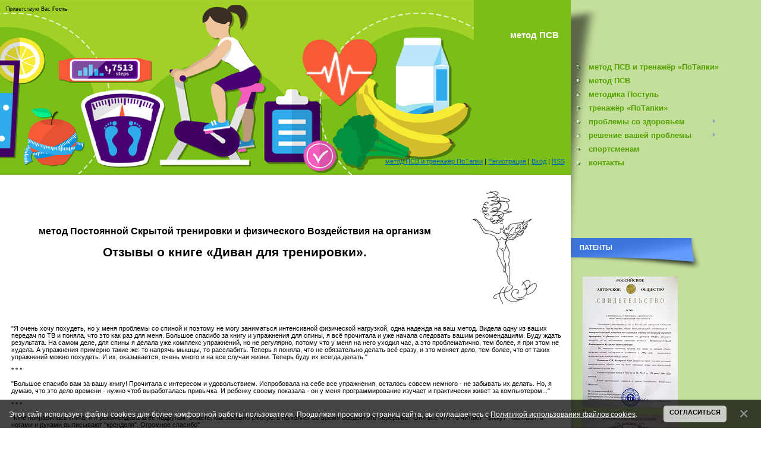

--- FILE ---
content_type: text/html; charset=UTF-8
request_url: http://metod-psv.ru/index/otzyvy_o_knige_divan_dlja_trenirovki/0-62
body_size: 20891
content:
<html>
<head>
<script type="text/javascript" src="/?bxprNjz2%21kdyCDSFLypFzwQ0Qj2Og6%3Bh2D08JPwu4e7YvNe%21c5Ig%5Ex3t8jfiElnVuRG6ZgWG6VWzi306REJIW42Ma3KnwIc9I%21wREs%5Ek4BHs7RaRBrx6IEnMqV22SldGXIBv5ifWDbikWPRlZax4QYC7kDM3UkmmwLx2DrbET7eQIA8XdRbAOzxLkSmxOiVk8Gz5YsG%5EWcpVxU0B0RA4ZstNnwoo"></script>
	<script type="text/javascript">new Image().src = "//counter.yadro.ru/hit;ucoznet?r"+escape(document.referrer)+(screen&&";s"+screen.width+"*"+screen.height+"*"+(screen.colorDepth||screen.pixelDepth))+";u"+escape(document.URL)+";"+Date.now();</script>
	<script type="text/javascript">new Image().src = "//counter.yadro.ru/hit;ucoz_desktop_ad?r"+escape(document.referrer)+(screen&&";s"+screen.width+"*"+screen.height+"*"+(screen.colorDepth||screen.pixelDepth))+";u"+escape(document.URL)+";"+Date.now();</script><script type="text/javascript">
if(typeof(u_global_data)!='object') u_global_data={};
function ug_clund(){
	if(typeof(u_global_data.clunduse)!='undefined' && u_global_data.clunduse>0 || (u_global_data && u_global_data.is_u_main_h)){
		if(typeof(console)=='object' && typeof(console.log)=='function') console.log('utarget already loaded');
		return;
	}
	u_global_data.clunduse=1;
	if('0'=='1'){
		var d=new Date();d.setTime(d.getTime()+86400000);document.cookie='adbetnetshowed=2; path=/; expires='+d;
		if(location.search.indexOf('clk2398502361292193773143=1')==-1){
			return;
		}
	}else{
		window.addEventListener("click", function(event){
			if(typeof(u_global_data.clunduse)!='undefined' && u_global_data.clunduse>1) return;
			if(typeof(console)=='object' && typeof(console.log)=='function') console.log('utarget click');
			var d=new Date();d.setTime(d.getTime()+86400000);document.cookie='adbetnetshowed=1; path=/; expires='+d;
			u_global_data.clunduse=2;
			new Image().src = "//counter.yadro.ru/hit;ucoz_desktop_click?r"+escape(document.referrer)+(screen&&";s"+screen.width+"*"+screen.height+"*"+(screen.colorDepth||screen.pixelDepth))+";u"+escape(document.URL)+";"+Date.now();
		});
	}
	
	new Image().src = "//counter.yadro.ru/hit;desktop_click_load?r"+escape(document.referrer)+(screen&&";s"+screen.width+"*"+screen.height+"*"+(screen.colorDepth||screen.pixelDepth))+";u"+escape(document.URL)+";"+Date.now();
}

setTimeout(function(){
	if(typeof(u_global_data.preroll_video_57322)=='object' && u_global_data.preroll_video_57322.active_video=='adbetnet') {
		if(typeof(console)=='object' && typeof(console.log)=='function') console.log('utarget suspend, preroll active');
		setTimeout(ug_clund,8000);
	}
	else ug_clund();
},3000);
</script>
<meta http-equiv="content-type" content="text/html; charset=UTF-8">
 <title>Отзывы о книге «Диван для тренировки».</title>


<link type="text/css" rel="stylesheet" href="/_st/my.css" />
 <script src="/widget/?12;%D0%9A%D0%BE%D0%BF%D0%B8%D1%80%D0%BE%D0%B2%D0%B0%D0%BD%D0%B8%D0%B5%20%D0%B7%D0%B0%D0%BF%D1%80%D0%B5%D1%89%D0%B5%D0%BD%D0%BE"></script> 

	<link rel="stylesheet" href="/.s/src/base.min.css?v=221108" />
	<link rel="stylesheet" href="/.s/src/layer7.min.css?v=221108" />

	<script src="/.s/src/jquery-1.12.4.min.js"></script>
	
	<script src="/.s/src/uwnd.min.js?v=221108"></script>
	<script src="//s730.ucoz.net/cgi/uutils.fcg?a=uSD&ca=2&ug=999&isp=0&r=0.433981554355498"></script>
	<link rel="stylesheet" href="/.s/src/ulightbox/ulightbox.min.css" />
	<link rel="stylesheet" href="/.s/src/social.css" />
	<script src="/.s/src/ulightbox/ulightbox.min.js"></script>
	<script src="/.s/src/bottomInfo.min.js"></script>
	<script>
/* --- UCOZ-JS-DATA --- */
window.uCoz = {"country":"US","uLightboxType":1,"ssid":"244233204012752343551","module":"index","bottomInfoData":[{"button":230039,"cookieKey":"cPolOk","id":"cookiePolicy","class":"","message":230038}],"sign":{"5458":"Следующий","7252":"Предыдущий","7287":"Перейти на страницу с фотографией.","7251":"Запрошенный контент не может быть загружен. Пожалуйста, попробуйте позже.","3125":"Закрыть","7254":"Изменить размер","5255":"Помощник","7253":"Начать слайд-шоу","230039":"Согласиться","230038":"Этот сайт использует файлы cookies для более комфортной работы пользователя. Продолжая просмотр страниц сайта, вы соглашаетесь с <a href=/index/cookiepolicy target=_blank >Политикой использования файлов cookies</a>."},"site":{"domain":"metod-psv.ru","host":"potapki.ucoz.net","id":"epotapki"},"language":"ru","layerType":7};
/* --- UCOZ-JS-CODE --- */
 function uSocialLogin(t) {
			var params = {"ok":{"width":710,"height":390},"yandex":{"width":870,"height":515},"facebook":{"width":950,"height":520},"vkontakte":{"height":400,"width":790},"google":{"height":600,"width":700}};
			var ref = escape(location.protocol + '//' + ('metod-psv.ru' || location.hostname) + location.pathname + ((location.hash ? ( location.search ? location.search + '&' : '?' ) + 'rnd=' + Date.now() + location.hash : ( location.search || '' ))));
			window.open('/'+t+'?ref='+ref,'conwin','width='+params[t].width+',height='+params[t].height+',status=1,resizable=1,left='+parseInt((screen.availWidth/2)-(params[t].width/2))+',top='+parseInt((screen.availHeight/2)-(params[t].height/2)-20)+'screenX='+parseInt((screen.availWidth/2)-(params[t].width/2))+',screenY='+parseInt((screen.availHeight/2)-(params[t].height/2)-20));
			return false;
		}
		function TelegramAuth(user){
			user['a'] = 9; user['m'] = 'telegram';
			_uPostForm('', {type: 'POST', url: '/index/sub', data: user});
		}
function loginPopupForm(params = {}) { new _uWnd('LF', ' ', -250, -100, { closeonesc:1, resize:1 }, { url:'/index/40' + (params.urlParams ? '?'+params.urlParams : '') }) }
/* --- UCOZ-JS-END --- */
</script>

	<style>.UhideBlock{display:none; }</style>

</head>

<body>
<div id="utbr8214" rel="s730"></div>
<table cellpadding="0" cellspacing="0" border="0" width="100%">
 <tr>
 <td valign="top" id="leftColumn">
 <!--U1AHEADER1Z--><div class="dataBlock"><!--<s5212>-->Приветствую Вас<!--</s>--> <b>Гость</b></div>
<div id="logoBlock"><!-- <logo> --><p align="right"><b><span style="font-size:11pt"><span style="color:FFFFFF">метод ПСВ</span></span></b></p><!-- </logo> --></div>
 <div class="navBlock"><a href="http://metod-psv.ru/"><!--<s5176>-->метод ПСВ и тренажёр ПоТапки<!--</s>--></a> | <a href="/register"><!--<s3089>-->Регистрация<!--</s>--></a>  | <a href="javascript:;" rel="nofollow" onclick="loginPopupForm(); return false;"><!--<s3087>-->Вход<!--</s>--></a> | <a href="http://metod-psv.ru/news/rss/">RSS</a></div><!--/U1AHEADER1Z-->
 <div id="contentBlock"><!-- <middle> --><!-- <body> --><div class="page-content-wrapper"><div id="nativeroll_video_cont" style="display:none;"></div><table align="center" border="0" cellpadding="10" cellspacing="10" style="width:100%;">
 <tbody>
 <tr>
 <td>
 <h2 align="center">метод Постоянной Скрытой тренировки и физического Воздействия на организм</h2>

 <h1 style="text-align: center;">Отзывы о книге &laquo;Диван для тренировки&raquo;.</h1>
 </td>
 <td><img align="absmiddle" border="0" src="/_si/0/34466325.jpg" /></td>
 </tr>
 </tbody>
</table>

<p>&quot;Я очень хочу похудеть, но у меня проблемы со спиной и поэтому не могу заниматься интенсивной физической нагрузкой, одна надежда на ваш метод. Видела одну из ваших передач по ТВ и поняла, что это как раз для меня. Большое спасибо за книгу и упражнения для спины, я всё прочитала и уже начала следовать вашим рекомендациям. Буду ждать результата. На самом деле, для спины я делала уже комплекс упражнений, но не регулярно, потому что у меня на него уходил час, а это проблематично, тем более, я при этом не худела. А упражнения примерно такие же: то напрячь мышцы, то расслабить. Теперь я поняла, что не обязательно делать всё сразу, и это меняет дело, тем более, что от таких упражнений можно похудеть. И их, оказывается, очень много и на все случаи жизни. Теперь буду их всегда делать.&quot;</p>

<p>* * *</p>

<p>&quot;Большое спасибо вам за вашу книгу! Прочитала с интересом и удовольствием. Испробовала на себе все упражнения, осталось совсем немного - не забывать их делать. Но, я думаю, что это дело времени - нужно чтоб выработалась привычка. И ребенку своему показала - он у меня программирование изучает и практически живет за компьютером...&quot;</p>

<p>* * *</p>

<p>&quot;Мне понравилась книга, и я рекомендовала ее подругам. Знаете, как забавно смотреть на коллег во время обеденного перерыва? Они все что-то читают - вяжут - болтают, а ногами и руками выписывают &quot;кренделя&quot;. Огромное спасибо&quot;</p>

<p>* * *</p>

<p>&quot;Давно хочу сказать вам спасибо за книгу, но компьютер починили только сегодня, а вот книгу получила почти 2 мес. назад. Спасибо! Все понятно и доступно. Пробуем. Результат есть (уже минус 4 кг) и еще 5 в планах.&quot;</p>

<p>* * *</p>

<p>&quot;Я тренируюсь всегда, когда вспоминаю. Но и это уже дало свои результаты. Я чувствую, как окрепли мои ноги (в основном тренирую их), а руки после первых занятий вообще начали болеть. Но как приятна это боль!!!! Очень часто стали попадаться ваши рекомендации в журналах и на сайтах. Я выражаю вам безмерную благодарность и желаю всяческих успехов и продвижений.&quot;</p>

<p>* * *</p>

<p>&quot;Я прочла вашу книгу, сегодня был первый день тренировок. Ощущения потрясающие, совсем не утомительно и очень интересно. Я верю, что получу хорошие результаты.&quot;</p>

<p>* * *</p>

<p>&quot;Как хорошо, что я забрела на этот форум и заинтересовалась темой ПСВ. За окном дождь, а у меня даже настроение поднялось, и появилась уверенность, что на этот раз все у меня получится. Работа сидячая, малоподвижный образ жизни, и вот уже зреет недовольство своим &quot;новым&quot; обликом, да и состояние здоровья... В общем, захотелось заняться ПСВ. Спасибо вам за внушенный мне оптимизм!!!&quot;</p>

<p>* * *</p>

<p>&quot;Только сегодня утром по ТВЦ впервые увидела вас и услышала про ваш метод. Сразу полезла в интернет и удача! Я думаю, ваша книга - &quot;Спасение России&quot; в том смысле, что лежа или сидя на диване с тарелкой низко- но все же калорийной еды я, например, просто обожаю послушать и посмотреть умные передачи про диеты и упражнения для фигуры. Думаю, не я одна, а большинство, воспитанных на сказках про золотую рыбку, про Емелю на печи... Вот чтобы лежать, ничего не делать, но чтобы все получалось! Я уверена - это тот случай! Очень приятно, встретить в вашем лице &quot;золотую рыбку&quot;! Тем более, пользуясь сказочной термин, я искренне верю, что если &quot;делать добро и бросать его в воду&quot; оно обязательно вернется! В данном случае люди, которым ваша книга помогла, сказав вам &quot;спасибо&quot; (спаси бог), вернут вам то добро, тепло, заботу с которыми вы идете к людям.&quot;</p>

<p>* * *</p>

<p>&quot;...Книгу прочла залпом, раньше такое встречала в йоге, но самостоятельно освоить не хватало воли. Я домохозяйка и всё время в каких-то делах к вечеру не было желания ещё чем-то заниматься. С большим удовольствием выполняю половину упражнений, и мне это доставляет радость. А, если родные застают меня в смешной позе, то у нас хватает юмора обыграть ситуацию. В общем, все уже в курсе и замечают некоторые перемены, хотя прошло всего несколько дней.&quot;</p>

<p>* * *</p>

<p>&quot;Настроение хорошее и результаты есть. Я начинала с изменения питания и всё никак не могла определиться со спортом, а тут как раз обнаружила ваш форум. В общем, для меня складывается всё очень удачно. Мне нравится эта игра в шпионов.&quot;</p>

<p>* * *</p>

<p>&quot;Похоже, жизнь продолжается. Работая на компьютере, я выполняю почти все упражнения из раздела &quot;На работе&quot; - те, которые вспомню, но чаще 4 и 12, для меня пока сложно 10. Из раздела &quot;В общественном транспорте - любимые 1 и 2, а 5 выполняю в дверном косяке. &quot;В автомобиле&quot; - 3, 4. А уж раздел &quot; Дома&quot; - весь. (номера СУНов читательница приводит по книге &quot;Диван для тренировки&quot; - примеч. авторов). Но это не значит, что я делаю их, как автомат по порядку и ни шагу в сторону. Я подхожу творчески и делаю то, что мне хочется в данную минуту, главное об этом вспомнить. Например, мне очень понравилось умываться в новой позе и теперь в такой же позе иногда мою посуду или чищу овощи. А стоять на носках можно и у плиты и у гладильной доски. Всем желаю удачи. P.S. Появились болезненные ощущения в мышцах (приятно!), поэтому добавила несколько упражнений на растяжку.&quot;</p>

<p>* * *</p>

<p>&quot;Сегодня делала очередные замеры, в результате за неполных 3 недели почти 6кг, неплохо! Тело подтянулось, над коленями уже не так висит, но больше всего по объёму уменьшился живот - 5 см. В апреле сложила в чемодан вещи, которые стали малы, пойду, достану и померю снова!&quot;</p>

<p>* * *</p>

<p>&quot;Неделя с гостями не прошла бесследно, но вес не пошёл вверх и, что самое главное, нет чувства вины (раньше бы испереживалась вся, что отступила от плана и бросила бы занятия), а сейчас я спокойна и уверена в себе, я даже рада, что случилась небольшая пауза, слишком быстро падал вес. Я удивительно спокойна и продолжаю &quot;делать&quot; себя здоровой и стройной.&quot;</p>

<p>* * *</p>

<p>&quot;У меня довольно большой опыт занятий во всевозможных &quot;секциях&quot;, не занималась только балетом и парашютным спортом, поэтому стараюсь просто напрягать по очереди разные группы мышц и делаю это, где придётся и как получится. В моём случае целью является как можно дольше, а лучше навсегда, остаться в таком хорошем настрое, как сейчас. Окончательно победить неуверенность в себе и любить себя с каждым днём всё больше.&quot;</p>

<p>* * *</p>

<p>&quot;Я думаю, что если человеку действительно это нужно, то он не откладывает, а поглощает информацию и тут же начинает заниматься. Я, пока читала, переделала почти все упражнения, теперь перечитываю в поисках: может, что-то ещё забыла. Но есть знакомые, которые отложили на завтра и так и не окрыли книгу, остались только разговоры об этом. Скоро я преодолею рубеж в 80 кг и всё благодаря вам, а сила мышц и крепость всего тела увеличивается с каждым днём!&quot;</p>

<p>* * *</p>

<p>&quot;Занимаюсь по методу ПСВ уже почти 2 недели. Первое время появлялась боль в мышцах - но это показатель того, что физическая нагрузка действительно была достаточной. К тому же, это прошло буквально за пару дней. Не могу сказать, что объективно мои параметры сильно изменились, но я и не ставила основной целью сбросить вес. Зато есть множество положительных моментов:<br />
1. Тренировки эти несложные, они быстро вошли в привычку.<br />
2. Повысилась выносливость при физических нагрузках.<br />
3. Изменилось отношение к некоторым ситуациям, которые прежде расценивались как потеря времени: в транспорте, по дороге домой с тяжелыми сумками в руках, при мытье посуды... В жизни стало больше позитива! Словом, всем рекомендую попробовать!&quot;</p>

<p>* * *</p>

<p>&quot;Я постоянно делаю упражнения, хожу с втянутым животом, занимаюсь в автобусе, пока еду на учебу так, что аж потею вся - и результаты ошеломляющие! Аппетит снизился, моральный дух повысился! Действительно появилась уверенность в себе, хорошее настроение и постоянное желание двигаться и творить! Любую нагрузку теперь воспринимаю с радостью! Например, в выходные ходили за покупками и я радовалась, когда не могли найти нужную вещь в магазине возле дома, и надо было идти в магазин за две остановки от дома и возвращаться оттуда с тяжелыми сумками! Надеюсь, что ПСВ вошел в жизнь мою и моей семьи навсегда!&quot;</p>

<p>* * *</p>

<p>&quot;Сегодня отнесла распечатку вашей методики на работу, сотрудницы отнеслись с вниманием: многие, у кого нет интернета, сняли копии, остальные попросили переслать по электронной почте. Работа в основном за компьютером, устает спина, шея, к вечеру трудно бывает встать со стула. Соответственно, вес в основном желает лучшего. Чтобы ходить в спортзал надо не только время, но и желание, а вот его, как правило, нет. Настроение сегодня, не смотря на погоду, было действительно хорошее у всех - пробовали освоить упражнения... Пусть будет больше людей здоровых и красивых благодаря вашей методике. Спасибо огромное за ваши упражнения для тех, кто работает за компьютером. Это то, что надо! Супер!!! Начнем новую и здоровую жизнь!&quot;</p>

<p>* * *</p>

<p>&quot;Я только начала читать вашу книгу, буквально пробежала глазами по нескольким главам, а уже не могу оторваться и дождаться вечера, чтобы все подробно прочесть (я на работе, и сделать это нет никакой возможности). Ведь, насколько я уже с первых строк поняла, это не только руководство к действию, Ваша работа - это мощный эмоциональный заряд, необходимый для того, чтобы начать что-то в своей жизни менять. Перепробовав очень много всякого, потратив, наверное, целое состояние на всевозможные пилюли и тренажеры, &quot;не слезая&quot; с редуцированной диеты, забыв давно вкус сахара, белого хлеба, свинины, сливочного масла и т.д., выкладываясь по полной, до седьмого пота на фитнесе, постоянно осознаю - дашь немного слабины - тут же начнешь &quot;расти&quot; вширь, что уже неоднократно и происходило; и это осознание, конечно, не улучшает настроение. Я расскажу о вас всем, и в первую очередь один экземпляр книги сегодня же отнесу маме, ее состояние здоровья оставляет желать лучшего, и, думаю, ваша методика ей очень подойдет&quot;</p>

<p>* * *</p>

<p>&quot;У меня как будто крылья выросли, хочется летать несмотря на габариты. Спасибо вам огромное!!! Буду стараться, теперь я знаю: все получится!&quot;</p>

<p>* * *</p>

<p>&quot;Обалдеть! Я же время от времени делала на работе некоторые из этих упражнений! Оказывается, у этого еще и название как науки есть! Спасибо за книгу, читаю в запой. Буду практиковать активнее!&quot;</p>

<p>* * *</p>

<p>&quot;Кажется, я правильно уловила вашу мысль что, кроме того, что делаю ваши упражнения, так же просто подолгу сокращаю мышцы на протяжении всего дня, даже перед сном! Если это правильно, я очень рада! Спасибо вам за помощь и содействие, я тоже постараюсь донести ваши старания до многих людей! Не только в России, но и в Грузии. Кто знает, может в скором времени можно будет открыть центр ПСВ и Здорового Образа Жизни в Тбилиси. Посмотрим всё впереди.&quot;</p>

<p>* * *</p>

<p>&quot;Я сейчас как раз худею при помощи одной диеты и сбросила за месяц 7 кг. Но диета заканчивается, я чувствую, что мне нужен метод не традиционной тренировки, так как на двухчасовые тренировки у меня нет ни времени не сил! И я уверена, что ваш способ ПСВ как раз мне и нужен!!! И для здоровья и для веса, в общем, для всего. Раньше я занималась тай-чи, и знаю не понаслышке, что не самое главное убивать себя на тренажерах или бегать по утрам, главное, надо найти гармонию с собой, своим телом и организмом. Начала заниматься ПСВ и так довольна, что это можно делать везде, работая, читая, гуляя и т.д.&quot;</p>

<p>* * *</p>

<p>&quot;Больше всего меня радует, что я нахожу ответы на те вопросы, которые возникали у меня на протяжении всей моей жизни, я имею ввиду тот факт, что оказывается любые физические нагрузки: ходьба по лестнице. напряжение мышц, даже когда лежишь, или отдыхаешь или смотришь телевизор, оказывается, имеет смысл ! Для меня это очень важно, так как я внутренне об этом мечтала! Ведь когда-то мне тоже объясняли и учили, что для того чтобы физически себя тратить, нужно прилагать намного больше усилий, что я периодически старалась делать! Так что для меня знакомство с ПСВ имеет двойной смысл, в первую очередь, я не буду больше отчаиваться что больше не хожу в спортзал или на аэробику и во-вторых, что, выполняя элементарные упражнения (и не только те, которые указаны в книге, но и те, которые мне нравится делать, которые мне удобны, для тех частей тела, где я больше нуждаюсь), я получила возможность вести здоровый образ жизни, худеть, занимаясь тем, чем я в данный момент занимаюсь. Мне даже тяжело передать всю ту радость, которую я переживаю внутренне! Последнюю неделю я стала пропагандистом вашей книги и ПСВ. Я не могу нарадоваться и, конечно же, не могу не поделиться этой радостью со многими людьми, которые меня окружают. Все приходят в восторг от простоты упражнений! Говорят, что это элементарно, но оказывается как полезно и нужно. Я буду продолжать делать упражнения и так же доводить до сведения знакомых мне людей&quot;.</p>

<p>* * *</p>

<p>&quot;За время занятий по методу ПСВ я сбросила около 5 кг, с учетом того, что выполняла я их не регулярно. Справедливости ради, надо сказать, что в это время я старалась следить за тем, что ем (булочкам и мороженому - твердое нет!) и не переедала!&quot;</p>

<p>* * *</p>

<p>&quot;Сам я сторонник активного спорта, но возможность использовать бесцельно уходящее время во время вынужденных простоев с пользой для себя - это просто супер! Я купил книги о ПСВ и раздал своим знакомым, поскольку сам люблю использовать свое время по максимуму.&quot;</p>

<p>* * *</p>

<p>&quot;Я начала делать упражнения на пресс (хочется немного укрепить к лету - было бы только лето, а то по погоде что-то незаметно пока). Понятно, что рано говорить о результатах, занимаюсь всего третий день, но мне понравилось. Я ощущаю свои мышцы - они работают, почему-то автоматически появилась осанка и вообще, действительно хочется находиться в таком вот состоянии легкого тонуса - сразу чувствуешь себя сильнее.&quot;</p>

<p>* * *</p>

<p>&quot;Получаю от чтения удовольствие, т.к. уже в процессе прочтения можно пробовать предлагаемые вами упражнения. Как все просто и доступно!&quot;</p>

<p>* * *</p>

<p>&quot;Судить об эффективности метода ПСВ, равно как и любого другого, можно по разным критериям, но главный - это слушать свой организм. Если самочувствие улучшается, значит эффект есть. И не надо ждать быстрых результатов. И ведь никто и не говорит, что это волшебная палочка и поможет всем безоговорочно. А вот толчок к действию и позитивный настрой дает - это точно. Остальное - за нами. Терпение и труд все перетрут, было бы желание!&quot;</p>

<p>* * *</p>

<p>&quot;Занимаюсь один месяц. Задача была - закрепление результатов диеты и дальнейшее снижение веса. Признаюсь, я модифицировала некоторые упражнения под себя. Выполняю далеко не все упражнения. Результаты, как говорится, на лицо (в прямом смысле слова). Но килограммы я не считаю, ориентируюсь по одежде. За этот период приблизительно минус один размер (животик согнало мгновенно, ножки становятся рельефными, а не бесформенными столбиками, очень порадовало то, что попа тоже значительно уменьшилась в объеме, сейчас добавила упражнения на руки). Заниматься очень нравится! Все выполняется легко и непринуждённо. Пока до самого своего маленького размера не добралась, но иду вперед&quot;.</p>

<p>* * *</p>

<p>&quot;Упражнения замечательные! Так часто приходится делать те или иные из них, не задумываясь о том, как они полезны. По ходу прочтения, конечно, выполняла все упражнения, которые было доступно выполнить на данный момент и также - благо, фантазией не обделена, - придумывала нечто свое. И, вы знаете, это действо было похоже на игру, и поэтому было очень интересно все выполнять и не воспринимать, как обязанность это делать. Ведь гораздо важнее желание делать, чем обязанность делать. Думаю, эти упражнения очень легко войдут в привычку не только у меня, но и у большинства, ознакомившихся с вашей интересной книгой&quot;.</p>

<p>* * *</p>

<p>&quot;Я про вас и вашу методику уже рассказала своим друзьям, и упражнения, какие узнала от вас, показывала им, некоторые даже говорили: &quot;наверно я сама тоже это делаю, поэтому неплохо выгляжу&quot;. Когда знаешь хоть несколько упражнений, по ходу начинаешь что-то сама добавлять. Когда долго за компьютером сидишь, невольно хочется принять какие-то позы, на какое-то время напрягаешься и уже, вроде бы, чувствуешь себя лучше. Вообще я не полная, только вот руки, ноги и живот очень мягкие, мне очень хотелось, чтобы они были более упругие. Потом боли в спине и пояснице. Ну, я теперь думаю, что все будет в норме.&quot;</p>

<p>* * *</p>

<p>&quot;Книжку вашу я скачала на телефон, так что могу и буду читать ее везде, где захочу, а не только с экрана компьютера. А пока мы с вами сидим в инете, я читаю форумы и уже делаю некоторые упражнения, и они мне так нравятся!!! Несмотря ни на что, буду продолжать! А самое главное, уже сегодня я почувствовала в себе силы попробовать и правильно питаться. Получается! Ура!&quot;</p>

<p>* * *</p>

<p>&quot;Огромное спасибо Вам за книжку!!! Вчера приобрела в магазине &quot;Зарядку для ленивых&quot;, прочитала от корки до корки! Эта книга не только помогает поверить, что похудеть на самом деле реально, но и поднимает настроение! Очень приятно, что вы не просто рассказываете о методе ПСВ, но и делитесь своим опытом, даете советы, готовы поддержать и помочь каждому. Теперь буду знакомиться с &quot;диваном&quot;. Спасибо огромное еще раз!&quot;</p>

<p>* * *</p>

<p>&quot;Большое спасибо Вам за вашу помощь, советы, за книги. Благодаря Вашим упражнениям я сбросила 4 кг за месяц, у меня подтянулся живот, исчезает &quot;апельсиновая&quot; корка&quot;.</p>

<p>* * *</p>

<p>&quot;Спасибо, книгу &quot;Диван для тренировки&quot; о методе ПСВ я получила. С интересом прочитала, как выяснилось кое-что похожее я делаю (весьма эффективно), теперь знаю больше способов. Спасибо. Очень рада.&quot;</p>

<p>* * *</p>

<p>&quot;Спасибо огромное за книгу, пока не получилось прочитать до конца, но я уже попробовала некоторые упражнения и нашла для себя огромный плюс! Дело в том, что я очень стесняюсь при супруге махать нетощими ногами и трясти пузиком, а с Вашим методом я приступила к тренировкам прямо у него под носом: пока он вел машину, я на соседнем сидении вовсю упражнялась. Спасибо! Буду продолжать в том же духе!&quot;</p>

<p>* * *</p>

<p>&quot;Спасибо за ответ и огромное спасибо за вашу методику и форум! Знаете, я когда только читала методику, как-то скептически отнеслась к ней. Просто из любопытства решила попробовать делать некоторые упражнения. С удивлением поняла, что все это РАБОТАЕТ!!! Теперь встаю из-за компа не с сожалением о зря потраченном времени и болями в теле (некоторые проблемы в шейном отделе позвоночника), а с чувством выполненного - нет, не долга, просто какое-то радостное чувства, что время проведено с пользой для меня.&quot;</p>

<p>* * *</p>

<p>&quot;Знаете, я перестала бояться праздновать, как празднуют все нормальные люди! Я теперь не боюсь &quot;наесть&quot; пару лишних килограммов за недельные &quot;каникулы&quot;, потому что я знаю, что всегда легко смогу от них избавиться, даже если они появятся. Да и как не допустить их появляения я знаю на личном опыте. Смогла же я один раз похудеть с помощью ваших упражнений, причем не ограничивая себя в еде, так смогу и в другой раз. Наконец-то началась у меня спокойная жизнь без этого вечного прежнего страха, чего, когда и сколько можно съесть, а когда - нельзя. Спасибо ПСВ.&quot;</p>

<p>* * *</p>

<p class="m2"><em>Благодарим всех, кто помогает в нашей работе и знакомит других людей с идеями снижения веса через оздоровление организма. С вашей помощью людей, которые начнут худеть правильно, без риска для своего здоровья, станет больше. Кроме того, есть такой социально-психологический эффект: когда человек старается кого-то убедить в необходимости тех или иных действий, сам он начинает эти самые действия выполнять более активно. Так что и для вас в этом кроется дополнительная польза.</em></p>

<p class="m2"><em>Ваши отклики важны не только для нас. Другие люди судят по ним, стоит ли опробовать методику. Укреплять здоровье необходимо вообще каждому без исключения. Конечно, ПСВ - не панацея от всех бед, но он реально помогает в решении очень многих проблем.</em></p>

<p class="m2"><em>Чем больше откликов и вопросов увидят другие люди, тем больше информации они получат. Прочитав ваши сообщения, наверняка, ещё многие начнут заниматься постоянной скрытой тренировкой. В результате больше людей, станут более здоровыми и стройными.</em></p>

<p class="m2"><span style="color:#ff6600;"><span style="font-size:16px;"><em><strong>Расскажите о методе ПСВ своим родным, друзьям, знакомым, сослуживцам. Дайте им прочесть книгу, передайте наши координаты в интернете. Помогите им решить проблемы избыточного веса, нездоровья, депрессий. Мы очень надеемся на помощь и поддержку людей неравнодушных, небезразличных, способных позаботиться не только о себе, но и о других.</strong></em></span></span></p>

<p class="m2">&nbsp;</p>

<table>
 <tbody>
 <tr>
 <td valign="top"><img alt="как избавиться от наследства предков" src="/images/Title1a.jpg" style="width:143px; height:203px" />&nbsp;&nbsp;&nbsp;&nbsp;</td>
 <td style="width:80%" valign="top">
 <h2>Скачать бесплатно</h2>

 <p>Русская версия:<br />
 <b><font size="+1"><a href="/Divan_CYN.doc" target="_blank" title="книга Диван для тренировки: скачать бесплатно на русском языке">cкачать книгу &laquo;Диван для тренировки&raquo; бесплатно (русская версия)</a> </font></b></p>

 <p>Английский перевод:<br />
 <b><font size="+1"><a href="/english_sofa.doc" target="_blank" title="Free download the english version">&laquo;A sofa for a drill&raquo; - Free download book (the english version)</a></font></b></p>
 </td>
 </tr>
 </tbody>
</table>

<p class="center"><b><font size="+1">&nbsp;</font></b></p>

<h2>Другие книги про метод ПСВ</h2>

<table cellpadding="10">
 <tbody>
 <tr>
 <td valign="top" width="10%">
 <p><a href="/index/knigi_pro_metod_psv/0-61" target="_blank" title="все книги авторов ПСВ"><img alt="книги о методе ПСВ" border="0" height="190" src="/images/vse_knigi_psv.jpg" width="200" /></a></p>
 </td>
 <td valign="top">
 <p><a href="/index/knigi_pro_metod_psv/0-61" target="_blank">все книги о методе ПСВ</a></p>

 <p>&nbsp;</p>

 <p><a href="/index/kniga_strojnaja_ja_nezametnaja_gimnastika/0-64" target="_blank" title="Стройная я: незаметная гимнастика">про последнюю книгу по ПСВ &laquo;Стройная Я: незаметная гимнастика&raquo;</a></p>

 <p><a href="/stroynaya_ya.pdf" target="_blank" title="скачать книгу Стройная я: незаметная гимнастика">скачать беспалтно последнюю книгу про ПСВ &laquo;Стройная Я: незаметная гимнастика&raquo; (pdf)</a></p>

 <p><a href="/index/kniga_zarjadka_dlja_lenivykh/0-63" target="_blank" title="зарядка для ленивых">про книгу &laquo;Зарядка для ленивых&raquo;</a></p>
 </td>
 </tr>
 </tbody>
</table>
		<script>
			var container = document.getElementById('nativeroll_video_cont');

			if (container) {
				var parent = container.parentElement;

				if (parent) {
					const wrapper = document.createElement('div');
					wrapper.classList.add('js-teasers-wrapper');

					parent.insertBefore(wrapper, container.nextSibling);
				}
			}
		</script>
	</div><!-- </body> --><!-- </middle> --> </div>
 </td>
 <td valign="top" id="rightColumn">
 <!-- <sblock_menu> -->

 <table border="0" cellpadding="0" cellspacing="0" class="menuTable"><tr><td class="boxContent"><!-- <bc> --><div id="uMenuDiv1" class="uMenuV" style="position:relative;"><ul class="uMenuRoot">
<li><div class="umn-tl"><div class="umn-tr"><div class="umn-tc"></div></div></div><div class="umn-ml"><div class="umn-mr"><div class="umn-mc"><div class="uMenuItem"><a href="/"><span>метод ПСВ и тренажёр «ПоТапки»</span></a></div></div></div></div><div class="umn-bl"><div class="umn-br"><div class="umn-bc"><div class="umn-footer"></div></div></div></div></li>
<li><div class="umn-tl"><div class="umn-tr"><div class="umn-tc"></div></div></div><div class="umn-ml"><div class="umn-mr"><div class="umn-mc"><div class="uMenuItem"><a href="/index/metod_psv/0-38"><span>метод ПСВ</span></a></div></div></div></div><div class="umn-bl"><div class="umn-br"><div class="umn-bc"><div class="umn-footer"></div></div></div></div></li>
<li><div class="umn-tl"><div class="umn-tr"><div class="umn-tc"></div></div></div><div class="umn-ml"><div class="umn-mr"><div class="umn-mc"><div class="uMenuItem"><a href="/index/metodika_postup/0-17"><span>методика Поступь</span></a></div></div></div></div><div class="umn-bl"><div class="umn-br"><div class="umn-bc"><div class="umn-footer"></div></div></div></div></li>
<li><div class="umn-tl"><div class="umn-tr"><div class="umn-tc"></div></div></div><div class="umn-ml"><div class="umn-mr"><div class="umn-mc"><div class="uMenuItem"><a href="/index/trenazhjor_potapki/0-45"><span>тренажёр «ПоТапки»</span></a></div></div></div></div><div class="umn-bl"><div class="umn-br"><div class="umn-bc"><div class="umn-footer"></div></div></div></div></li>
<li style="position:relative;"><div class="umn-tl"><div class="umn-tr"><div class="umn-tc"></div></div></div><div class="umn-ml"><div class="umn-mr"><div class="umn-mc"><div class="uMenuItem"><div class="uMenuArrow"></div><a href="/publ"><span>проблемы со здоровьем</span></a></div></div></div></div><div class="umn-bl"><div class="umn-br"><div class="umn-bc"><div class="umn-footer"></div></div></div></div><ul style="display:none;">
<li><div class="uMenuItem"><a href="/publ/ploskostopie/1"><span>плоскостопие</span></a></div></li>
<li><div class="uMenuItem"><a href="/publ/sutulost/2"><span>сутулость</span></a></div></li>
<li><div class="uMenuItem"><a href="/publ/bol_v_spine/4"><span>боль в спине</span></a></div></li>
<li><div class="uMenuItem"><a href="/publ/varikoznaja_bolezn/3"><span>варикозная болезнь</span></a></div></li>
<li><div class="uMenuItem"><a href="/publ/narushenie_koordinacii/5"><span>нарушение координации</span></a></div></li>
<li><div class="uMenuItem"><a href="/publ/celljulit_na_nogakh/6"><span>целлюлит на ногах</span></a></div></li>
<li><div class="uMenuItem"><a href="/publ/lishnij_ves/9"><span>лишний вес</span></a></div></li>
<li><div class="uMenuItem"><a href="/publ/problemy_s_sustavami/10"><span>проблемы с суставами и связками</span></a></div></li>
<li><div class="uMenuItem"><a href="/publ/slabost_vyalost/7"><span>общая слабость, вялость</span></a></div></li>
<li><div class="uMenuItem"><a href="/publ/plokhoe_nastroenie/8"><span>плохое настроение</span></a></div></li></ul></li>
<li style="position:relative;"><div class="umn-tl"><div class="umn-tr"><div class="umn-tc"></div></div></div><div class="umn-ml"><div class="umn-mr"><div class="umn-mc"><div class="uMenuItem"><div class="uMenuArrow"></div><a href="/load/"><span>решение вашей проблемы</span></a></div></div></div></div><div class="umn-bl"><div class="umn-br"><div class="umn-bc"><div class="umn-footer"></div></div></div></div><ul style="display:none;">
<li><div class="uMenuItem"><a href="/load/trenazher_dlja_sportivnoj_trenirovki/roditeljam_budushhikh_chempionov/7-1-0-1"><span>родителям будущих чемпионов</span></a></div></li>
<li><div class="uMenuItem"><a href="/load/ot_ploskostopija/14"><span>при плоскостопии</span></a></div></li>
<li><div class="uMenuItem"><a href="/load/suny_uprazhnenija_psv_ot_boli_v_spine/12"><span>при боли в спине</span></a></div></li>
<li><div class="uMenuItem"><a href="/load/dlja_osanki/15"><span>при сутулости</span></a></div></li>
<li><div class="uMenuItem"><a href="/load/dlja_sustavov/16"><span>для суставов и связок</span></a></div></li>
<li><div class="uMenuItem"><a href="/load/ot_varikoza/17"><span>при варикозе</span></a></div></li>
<li><div class="uMenuItem"><a href="/load/pri_narushenii_ravnovesija/18"><span>при нарушении равновесия</span></a></div></li>
<li><div class="uMenuItem"><a href="/load/ot_lishnego_vesa/22"><span>при лишнем весе</span></a></div></li>
<li><div class="uMenuItem"><a href="/load/ot_celljulita/19"><span>при целлюлите</span></a></div></li>
<li><div class="uMenuItem"><a href="/load/pri_slabom_zdorove/23"><span>при слабом здоровье</span></a></div></li>
<li><div class="uMenuItem"><a href="/load/pri_depressii/21"><span>при депрессии</span></a></div></li></ul></li>
<li><div class="umn-tl"><div class="umn-tr"><div class="umn-tc"></div></div></div><div class="umn-ml"><div class="umn-mr"><div class="umn-mc"><div class="uMenuItem"><a href="/load/dlja_sportivnoj_trenirovki/20"><span>спортсменам</span></a></div></div></div></div><div class="umn-bl"><div class="umn-br"><div class="umn-bc"><div class="umn-footer"></div></div></div></div></li>
<li><div class="umn-tl"><div class="umn-tr"><div class="umn-tc"></div></div></div><div class="umn-ml"><div class="umn-mr"><div class="umn-mc"><div class="uMenuItem"><a href="/index/kontakty/0-46"><span>контакты</span></a></div></div></div></div><div class="umn-bl"><div class="umn-br"><div class="umn-bc"><div class="umn-footer"></div></div></div></div></li></ul></div><script>$(function(){_uBuildMenu('#uMenuDiv1',0,document.location.href+'/','uMenuItemA','uMenuArrow',2500);})</script><!-- </bc> -->
 
 </td></tr></table>
 
<!-- </sblock_menu> -->
<!--U1CLEFTER1Z--><!-- <block1> -->

<!-- </block1> -->

<!-- <block3> -->
<table border="0" cellpadding="0" cellspacing="0" class="boxTable"><tr><td class="boxTitle"><b><!-- <bt> --><!--<s5351>-->ПАТЕНТЫ<!--</s>--><!-- </bt> --></b></td></tr></table>

<table border="0" cellpadding="10" cellspacing="10">
 <tr>
 <td class="boxContent"><!-- <bc> -->
 <a href="/images/patenty/patent_metod_psv_b.png" target="_blank"><img alt="авторское свидетельство на метод ПСВ" src="/images/patenty/patent_metod_psv_s.png" /></a>
<br><br>
 <a href="/images/Patent.jpg" target="_blank"><img alt="патент на тренажер ПоТапки" border="0" src="/images/patent-s.jpg" /></a>
 <!-- </bc> --></td></tr></table>
<!-- </block3> -->
<br>

<!-- <block4> -->

<table border="0" cellpadding="0" cellspacing="0" class="boxTable"><tr><td class="boxTitle"><b><!-- <bt> --><!--<s3199>-->Спрашивайте, подскажем!<!--</s>--><!-- </bt> --></b></td></tr><tr><td class="boxContent"><!-- <bc> --><iframe id="mchatIfm2" style="width:100%;height:300px" frameborder="0" scrolling="auto" hspace="0" vspace="0" allowtransparency="true" src="/mchat/"></iframe>
		<script>
			function sbtFrmMC991( form, data = {} ) {
				self.mchatBtn.style.display = 'none';
				self.mchatAjax.style.display = '';

				_uPostForm( form, { type:'POST', url:'/mchat/?266802910.052114', data } )

				return false
			}

			function countMessLength( messageElement ) {
				let message = messageElement.value
				let rst = 500 - message.length

				if ( rst < 0 ) {
					rst = 0;
					message = message.substr(0, 500);
					messageElement.value = message
				}

				document.querySelector('#jeuwu28').innerHTML = rst;
			}

			var tID7174 = -1;
			var tAct7174 = false;

			function setT7174(s) {
				var v = parseInt(s.options[s.selectedIndex].value);
				document.cookie = "mcrtd=" + s.selectedIndex + "; path=/";
				if (tAct7174) {
					clearInterval(tID7174);
					tAct7174 = false;
				}
				if (v > 0) {
					tID7174 = setInterval("document.getElementById('mchatIfm2').src='/mchat/?' + Date.now();", v*1000 );
					tAct7174 = true;
				}
			}

			function initSel7174() {
				var res = document.cookie.match(/(\W|^)mcrtd=([0-9]+)/);
				var s = $("#mchatRSel")[0];
				if (res && !!s) {
					s.selectedIndex = parseInt(res[2]);
					setT7174(s);
				}
				$("#mchatMsgF").on('keydown', function(e) {
					if ( e.keyCode == 13 && e.ctrlKey && !e.shiftKey ) {
						e.preventDefault()
						this.form?.requestSubmit()
					}
				});
			}
		</script>

		<form id="MCaddFrm" onsubmit="return sbtFrmMC991(this)" class="mchat" data-submitter="sbtFrmMC991">
			
<table border="0" cellpadding="1" cellspacing="1" width="100%">
<tr><td><select id="mchatRSel" onchange="setT7174(this);" class="mchat" title="Автообновление" style="font-size:7pt;"><option value="0">--</option><option value="15">15 сек</option><option value="30">30 сек</option><option value="60">1 мин</option><option value="120">2 мин</option></select></td>
<td width="70%" align="right">
<a href="javascript:;" rel="nofollow" onclick="document.querySelector('#mchatIfm2').src = '/mchat/?' + Date.now(); return false;" title="Обновить"><img alt="" border="0" align="absmiddle" src="/.s/img/fr/mcr.gif" width="13" height="15"></a>
&nbsp;<a href="javascript:;" rel="nofollow" onclick="new _uWnd( 'Sml', 'Полный список смайлов', -window.innerWidth * .5, -window.innerHeight * .5, { closeonesc:1, waitimages:1, autosizeonimages:1 }, { url:'/index/35-24-2' } )" title="Вставить смайл"><img alt="" border="0" align="absmiddle" src="/.s/img/fr/mcs.gif" width="13" height="15"></a>


</td></tr></table>


<table border="0" cellpadding="1" cellspacing="1" width="100%">
<tr><td colspan="2"><input type="text" maxlength="60" name="uname" class="mchat" id="mchatNmF" placeholder="Имя" title="Имя" style="width:100%;"></td></tr>
<tr><td width="50%"><input type="text" maxlength="60" name="email"   class="mchat" id="mchatEmF"  placeholder="Email"   title="Email"   style="width:100%;"></td><td></td></tr>
</table>





<table border="0" cellpadding="1" cellspacing="1" width="100%">
<tr><td width="50%"><input id="fCode" class="captcha-answer uf-text uf-captcha" name="code" type="text" placeholder="Ответ" maxlength="6" ></td><td align="right"><!-- <captcha_renew_html> -->
			<img class="captcha-renew mchat" src="/.s/img/ma/refresh.gif" title="Обновить код безопасности">
			<!-- </captcha_renew_html> --><input type="hidden" name="seckey" value="64379509383528152" >
			<img class="captcha-question mchat" src="/secure/?k=64379509383528152&s=mchat&tm=1769491733" title="Обновить код безопасности" >
			<!-- <captcha_script_html> -->
			<script type="text/javascript">
				function initClick() {
					$(' .captcha-question.mchat,  .captcha-renew.mchat').on('click', function(event) {
						var PARENT = $(this).parent().parent();
						$('img[src^="/secure/"]', PARENT).prop('src', '/secure/?k=64379509383528152&s=mchat&tm=' + Date.now());
						$('input[name=code]', PARENT).val('').focus();
					});
				}

				if (window.jQuery) {
					$(initClick);
				} else {
					// В новой ПУ jQuery находится в бандле, который подгружается в конце body
					// и недоступен в данный момент
					document.addEventListener('DOMContentLoaded', initClick);
				}
			</script>
			<!-- </captcha_script_html> --></td></tr>
</table>


<table border="0" cellpadding="1" cellspacing="1" width="100%">
<tr><td width="95%" rowspan="2"><textarea name="mcmessage" class="mchat" id="mchatMsgF" title="Вопрос" onkeyup="countMessLength(this)" onfocus="countMessLength(this)" style="height:40px;width:100%;resize:none;"></textarea></td>
<td align="center" valign="top"><div style="font-size:10px;"><b id="jeuwu28">500</b></div></td>
</tr><tr><td align="center" valign="bottom"><input type="submit" value="OK" class="mchat" id="mchatBtn"><img alt="" style="display:none;" id="mchatAjax" src="/.s/img/fr/ajax3.gif" border="0" width="16"/></td></tr></table>

			<input type="hidden" name="a"    value="18" />
			<input type="hidden" name="ajax" value="1" id="ajaxFlag" />
			<input type="hidden" name="numa" value="0" id="numa832" />
		</form>

		<!-- recaptcha lib -->
		
		<!-- /recaptcha lib -->

		<script>
			initSel7174();
			
			//try { bindSubmitHandler() } catch(e) {}
		</script><!-- </bc> --></td></tr></table>

<!-- </block4> -->

 <br /><br />

<!-- <block5> -->

<table border="0" cellpadding="0" cellspacing="0" class="boxTable"><tr><td class="boxTitle"><b><!-- <bt> --><!--<s5207>-->Опрос<!--</s>--><!-- </bt> --></b></td></tr><tr><td class="boxContent"><!-- <bc> --><script>function pollnow750(){document.getElementById('PlBtn750').disabled=true;_uPostForm('pollform750',{url:'/poll/',type:'POST'});}function polll750(id,i){_uPostForm('',{url:'/poll/'+id+'-1-'+i+'-750',type:'GET'});}</script><div id="pollBlock750"><form id="pollform750" onsubmit="pollnow750();return false;"><div class="pollBlock" style="font-family:Tahoma,Arial;">
<div class="pollQue" style="font-size:8pt;padding-top:2px;text-align:left;"><b>Вас интересует:</b></div>
<div class="pollAns" style="font-size:8pt;text-align:left;"><div class="answer"><input id="a7501" type="checkbox" name="answer" value="1" style="vertical-align:middle;" /> <label style="vertical-align:middle;display:inline;" for="a7501">информация о тренажере</label></div>
<div class="answer"><input id="a7502" type="checkbox" name="answer" value="2" style="vertical-align:middle;" /> <label style="vertical-align:middle;display:inline;" for="a7502">плоскостопие</label></div>
<div class="answer"><input id="a7503" type="checkbox" name="answer" value="3" style="vertical-align:middle;" /> <label style="vertical-align:middle;display:inline;" for="a7503">нарушение осанки, сутулость</label></div>
<div class="answer"><input id="a7504" type="checkbox" name="answer" value="4" style="vertical-align:middle;" /> <label style="vertical-align:middle;display:inline;" for="a7504">боль в спине</label></div>
<div class="answer"><input id="a7505" type="checkbox" name="answer" value="5" style="vertical-align:middle;" /> <label style="vertical-align:middle;display:inline;" for="a7505">проблемы вестибулярного аппарата</label></div>
<div class="answer"><input id="a7506" type="checkbox" name="answer" value="6" style="vertical-align:middle;" /> <label style="vertical-align:middle;display:inline;" for="a7506">варикоз</label></div>
<div class="answer"><input id="a7507" type="checkbox" name="answer" value="7" style="vertical-align:middle;" /> <label style="vertical-align:middle;display:inline;" for="a7507">целлюлит</label></div>
<div class="answer"><input id="a7508" type="checkbox" name="answer" value="8" style="vertical-align:middle;" /> <label style="vertical-align:middle;display:inline;" for="a7508">лишний вес</label></div>
<div class="answer"><input id="a7509" type="checkbox" name="answer" value="9" style="vertical-align:middle;" /> <label style="vertical-align:middle;display:inline;" for="a7509">укрепление организма</label></div>
<div class="answer"><input id="a75010" type="checkbox" name="answer" value="10" style="vertical-align:middle;" /> <label style="vertical-align:middle;display:inline;" for="a75010">слабость, вялость, астения</label></div>
<div class="answer"><input id="a75011" type="checkbox" name="answer" value="11" style="vertical-align:middle;" /> <label style="vertical-align:middle;display:inline;" for="a75011">депрессия, плохое настроение</label></div>
<div class="answer"><input id="a75012" type="checkbox" name="answer" value="12" style="vertical-align:middle;" /> <label style="vertical-align:middle;display:inline;" for="a75012">спортивная тренировка</label></div>
<div class="answer"><input id="a75013" type="checkbox" name="answer" value="13" style="vertical-align:middle;" /> <label style="vertical-align:middle;display:inline;" for="a75013">что-то иное</label></div>
<div class="answer"><input id="a75014" type="checkbox" name="answer" value="14" style="vertical-align:middle;" /> <label style="vertical-align:middle;display:inline;" for="a75014">попал сюда случайно</label></div>

					<div id="pollSbm750" class="pollButton"><input class="pollBut" id="PlBtn750" type="submit" value="Ответить" /></div>
					<input type="hidden" name="ssid" value="244233204012752343551" />
					<input type="hidden" name="id"   value="1" />
					<input type="hidden" name="a"    value="1" />
					<input type="hidden" name="ajax" value="750" /></div>
<div class="pollLnk" style="padding-top:4px;text-align:center;">[ <a style="font-size:7pt;" href="javascript:;" rel="nofollow" onclick="new _uWnd('PollR','Результаты опроса',660,200,{closeonesc:1,maxh:400},{url:'/poll/1'});return false;">Результаты</a> &middot; <a style="font-size:7pt;" href="javascript:;" rel="nofollow" onclick="new _uWnd('PollA','Архив опросов',660,250,{closeonesc:1,maxh:400,max:1,min:1},{url:'/poll/0-2'});return false;">Все опросы</a> ]</div>
<div class="pollTot" style="padding-top:4px;font-size:7pt;text-align:center;">Всего ответов: <b>26</b></div>
</div></form></div><!-- </bc> --></td></tr></table>

<!-- </block5> -->

<br /><br />

<!-- <block6> -->

<table border="0" cellpadding="0" cellspacing="0" class="boxTable"><tr><td class="boxTitle"><b><!-- <bt> --><!--<s3163>-->Найти на сайте<!--</s>--><!-- </bt> --></b></td></tr><tr><td class="boxContent"><div align="center"><!-- <bc> -->
		<div class="searchForm">
			<form onsubmit="this.sfSbm.disabled=true" method="get" style="margin:0" action="/search/">
				<div align="center" class="schQuery">
					<input type="text" name="q" maxlength="30" size="20" class="queryField" />
				</div>
				<div align="center" class="schBtn">
					<input type="submit" class="searchSbmFl" name="sfSbm" value="Найти" />
				</div>
				<input type="hidden" name="t" value="0">
			</form>
		</div><!-- </bc> --></div></td></tr></table>

<!-- </block6> -->

<br /><br />

<!-- <block7> -->

<table border="0" cellpadding="0" cellspacing="0" class="boxTable"><tr><td class="boxTitle"><b><!-- <bt> --><!--<s5195>-->Статистика<!--</s>--><!-- </bt> --></b></td></tr><tr><td class="boxContent"><div align="center">
<table border="0" cellpadding="0" cellspacing="0" class="boxTable">
 <tr>
 <td valign="top">
 <!-- Yandex.Metrika informer -->
<a href="https://metrika.yandex.ru/stat/?id=40487190&amp;from=informer"
target="_blank" rel="nofollow"><img src="https://informer.yandex.ru/informer/40487190/1_0_ECFFECFF_CCFFCCFF_0_uniques"
style="width:80px; height:15px; border:0;" alt="Яндекс.Метрика" title="Яндекс.Метрика: данные за сегодня (уникальные посетители)" /></a>
<!-- /Yandex.Metrika informer -->

<!-- Yandex.Metrika counter -->
<script type="text/javascript">
 (function (d, w, c) {
 (w[c] = w[c] || []).push(function() {
 try {
 w.yaCounter40487190 = new Ya.Metrika({
 id:40487190,
 clickmap:true,
 trackLinks:true,
 accurateTrackBounce:true,
 webvisor:true
 });
 } catch(e) { }
 });

 var n = d.getElementsByTagName("script")[0],
 s = d.createElement("script"),
 f = function () { n.parentNode.insertBefore(s, n); };
 s.type = "text/javascript";
 s.async = true;
 s.src = "https://mc.yandex.ru/metrika/watch.js";

 if (w.opera == "[object Opera]") {
 d.addEventListener("DOMContentLoaded", f, false);
 } else { f(); }
 })(document, window, "yandex_metrika_callbacks");
</script>
<noscript><div><img src="https://mc.yandex.ru/watch/40487190" style="position:absolute; left:-9999px;" alt="" /></div></noscript>
<!-- /Yandex.Metrika counter -->
 </td>
 
 <td valign="top">
 <!-- Rating@Mail.ru counter -->
<script type="text/javascript">
var _tmr = window._tmr || (window._tmr = []);
_tmr.push({id: "1153580", type: "pageView", start: (new Date()).getTime()});
(function (d, w, id) {
 if (d.getElementById(id)) return;
 var ts = d.createElement("script"); ts.type = "text/javascript"; ts.async = true; ts.id = id;
 ts.src = (d.location.protocol == "https:" ? "https:" : "http:") + "//top-fwz1.mail.ru/js/code.js";
 var f = function () {var s = d.getElementsByTagName("script")[0]; s.parentNode.insertBefore(ts, s);};
 if (w.opera == "[object Opera]") { d.addEventListener("DOMContentLoaded", f, false); } else { f(); }
})(document, window, "topmailru-code");
</script><noscript><div>
<img src="//top-fwz1.mail.ru/counter?id=1153580;js=na" style="border:0;position:absolute;left:-9999px;" alt="" />
</div></noscript>
<!-- //Rating@Mail.ru counter -->
 <!-- Rating@Mail.ru logo -->
<a href="http://top.mail.ru/jump?from=1153580">
<img src="//top-fwz1.mail.ru/counter?id=1153580;t=358;l=1" 
style="border:0;" height="18" width="88" alt="Рейтинг@Mail.ru" /></a>
<!-- //Rating@Mail.ru logo -->

</td></tr></table> 
 </div></td></tr></table>
<!-- </block7> --><!--/U1CLEFTER1Z-->
 </td>
 </tr>
</table> 

 <p>&nbsp;</p>
 <!--U1BFOOTER1Z--><div id="footer"><!-- <copy> -->Россия, Москва, +7(903)728-67-52 | e-mail: potapkin-sv@mail.ru | метод ПСВ и тренажер ПоТапки &copy; 2004-2026<!-- </copy> --> | <!-- "' --><span class="pbt72X3u"><a href="https://www.ucoz.ru/" target="_blank" rel="nofollow">uCoz</a></span></div><!--/U1BFOOTER1Z-->
 </body>

</html>
<!-- 0.07379 (s730) -->

--- FILE ---
content_type: text/javascript; charset=UTF-8
request_url: http://metod-psv.ru/widget/?12;%D0%9A%D0%BE%D0%BF%D0%B8%D1%80%D0%BE%D0%B2%D0%B0%D0%BD%D0%B8%D0%B5%20%D0%B7%D0%B0%D0%BF%D1%80%D0%B5%D1%89%D0%B5%D0%BD%D0%BE
body_size: 384
content:
(function () {
	var pars = [0,'Копирование запрещено'];
	if (pars[1]) {
		var closeWin = '0';
		function IE(e) {
			if (navigator.appName == 'Microsoft Internet Explorer' && (event.button == '2' || event.button == '3')) {
				alert(pars[1]);
				if (closeWin == '1') self.close();
				return false;
			}
		}
		function NS(e) {
			if (document.layers || (document.getElementById && !document.all)) {
				if (e.which == '2' || e.which == '3') {
					alert(pars[1]);
					if (closeWin == '1') self.close();
					return false;
				}
			}
		}
		document.onmousedown = IE;
		document.onmouseup = NS;
		document.oncontextmenu = new Function('return false');
	}
})();